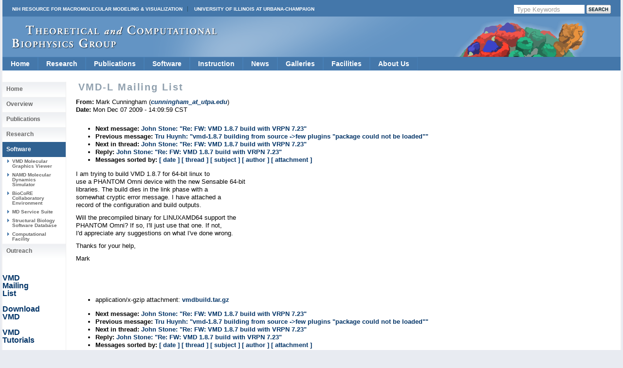

--- FILE ---
content_type: text/html
request_url: https://tcbg.illinois.edu/Research/vmd/mailing_list/vmd-l/14906.html
body_size: 17044
content:









<!DOCTYPE html PUBLIC "-//W3C//DTD XHTML 1.0 Transitional//EN" 
        "http://www.w3.org/TR/xhtml1/DTD/xhtml1-transitional.dtd">



<html xmlns="http://www.w3.org/1999/xhtml">
<head>
 <meta http-equiv="Content-Type" content="text/html; charset=iso-8859-1" />
 
 
  <title> VMD-L Mailing List </title> 
 

<style type="text/css">
<!--
@import url("/include/home.css");
@import url("/include/level2b.css");
@import url("/include/tcb.css");
@import url("/include/dropdownstyles.css");
-->
</style>

<script type="text/javascript" src="/include/jquery-latest.js"></script>
<script type="text/javascript" src="/include/scrollingbackground.js"></script>
<script type="text/javascript" src="/include/jScrollPane.js"></script>

<script type="text/javascript">
 var blank = new Image();
 blank.src = '/include/images/template_images_2010/blank.gif';
 
 $(document).ready(function() {
   var badBrowser = (/MSIE ((5\.5)|6)/.test(navigator.userAgent) && navigator.platform == "Win32");
   if (badBrowser) {
     // get all pngs on page
     $('img[src$=.png]').each(function() {
       if (!this.complete) {
         this.onload = function() { fixPng(this) };
       } else {
         fixPng(this);
       }
     });
   }
 });
 
 function fixPng(png) {
   // get src
   var src = png.src;
   // set width and height
   if (!png.style.width) { png.style.width = $(png).width(); }
   if (!png.style.height) { png.style.height = $(png).height(); }
   // replace by blank image
   png.onload = function() { };
   png.src = blank.src;
   // set filter (display original image)
   png.runtimeStyle.filter = "progid:DXImageTransform.Microsoft.AlphaImageLoader(src='" + src + "',sizingMethod='scale')";
 }
 
 
	jQuery(function()
	{ 
	jQuery('#scrollpane').jScrollPane({showArrows:true, dragMinHeight:7,dragMaxHeight:7,scrollbarWidth:17});
	});



 </script>

<script>
  (function(i,s,o,g,r,a,m){i['GoogleAnalyticsObject']=r;i[r]=i[r]||function(){
  (i[r].q=i[r].q||[]).push(arguments)},i[r].l=1*new Date();a=s.createElement(o),
  m=s.getElementsByTagName(o)[0];a.async=1;a.src=g;m.parentNode.insertBefore(a,m)
  })(window,document,'script','//www.google-analytics.com/analytics.js','ga');
  ga('create', 'UA-40575643-1', 'uiuc.edu');  
  ga('send', 'pageview');
</script>

</head>
<body>

<div id="container">
  <div id="header">
  
  
  
  
  
  

  
  <div id="nihuiuc">
  
   <nobr>
  <table cellpadding="0" cellspacing="0" width="100%">
  <tr valign="middle"><td>
  <a
  href="https://nigms.nih.gov/Research/mechanisms/Pages/R24-Funded-Resources---Computation-%26-Modeling.aspx" class="nih">NIH Resource for Macromolecular Modeling &amp; Visualization</a>
  <a href="http://illinois.edu/" class="uiuc">University of Illinois at Urbana-Champaign</a>
  </td>
  
  <td>
<!-- Search Google -->
<div id="searchform">
  <FORM method=GET action="https://www.google.com/search">
      
        <input type=hidden name=sitesearch 
	 value="www.ks.uiuc.edu/Research/vmd/" />
      

     <INPUT TYPE=text class="btninput" name=q maxlength=255 
                   value="Type Keywords" onfocus="this.value=''" />
     <INPUT class="btnG" type=submit name=btnG VALUE="" />
  </FORM>
</div>
<!-- End Google Search -->

  </td>
  
  </tr>
  </table>
    </nobr>

  </div>
  

  
    <div id="logo">
   <a title="Theoretical Biophysics Group" class='clear' href="/"><img style="margin-top: 18px; margin-left: 20px;" src="/include/images/template_images_2010/logo.png" border="0" alt="Theoretical and Computational Biophysics Group" /></a>
    </div>
  </div>



    







<ul class="pureCssMenu pureCssMenum">
<!-- Home -->
  <li><a href="/" class="menulink">Home</a></li>

<!-- Research ########################################################## -->
  <li><a href="/Research/Categories/" class="menulink">Research<![if gt IE 6]></a><![endif]><!--[if lte IE 6]><table><tr><td><![endif]-->
    <ul>
      <li><a href="/Research/dbps/">Driving Projects</a></li>
      <li><a href="/Research/Collaborations/">Collaborations</a></li>
      <li><a href="/Highlights/">Highlights</a></li>
      <li><a href="/Research/Categories/viruses/">Viruses</a></li>
      <li><a href="/Research/Categories/symbiontBacteria/">Symbiont Bacteria</a></li>
      <li><a href="/Research/Categories/molecularMotors/">Molecular Motors</a></li>
      <li><a href="/Research/Categories/neuronsSynapses/">Neurons and Synapses</a></li>
      <li><a href="/Research/Categories/bioenergeticMembranes/">Bioenergetic Membranes</a></li>
      <li><a href="/Research/Categories/nanosensors/">Nanosensors</a></li>
      <li><a href="/Research/Categories/ribosome/">Ribosome</a></li>
      <li><a href="/Research/Categories/mechanosensing/">Mechanosensing</a></li>
      <li><a href="/Research/Categories/proteinFolding/">Protein Folding</a></li>
      <li><a href="/Research/mdff/">Integrative Modeling</a></li>
      <li><a href="/Research/Categories/more/">More Topics</a></li>
    </ul><!--[if lte IE 6]></td></tr></table></a><![endif]-->
  </li>
<!-- Publications ###################################################### -->
  <li><a href="/Publications/" class="menulink">Publications<![if gt IE 6]></a><![endif]><!--[if lte IE 6]><table><tr><td><![endif]-->
    <ul>
      <li><a href="/Publications/Papers/">Papers</a></li>
      <li><a href="/Publications/HighlyCited/">Highly&nbsp;Cited</a></li>
      <li><a href="/Publications/Papers/representative/">Representative</a></li>
      <li><a href="/Publications/Covers/">Covers</a></li>
    </ul><!--[if lte IE 6]></td></tr></table></a><![endif]-->
  </li>
  <!-- Software ########################################################### -->
  <li><a href="/Development/" class="menulink">Software<![if gt IE 6]></a><![endif]><!--[if lte IE 6]><table><tr><td><![endif]-->
    <ul>
      <li><a href="/Research/namd/">NAMD<![if gt IE 6]></a><![endif]><!--[if lte IE 6]><table><tr><td><![endif]-->
        <ul>
          <li><a href="/Development/Download/download.cgi?PackageName=NAMD">Download</a></li>
          <li><a href="/Research/namd/current/ug/">User's&nbsp;Guide</a></li>
          <li><a href="/Research/namd/mailing_list/">Mailing&nbsp;List</a></li>
        </ul><!--[if lte IE 6]></td></tr></table></a><![endif]-->
      </li>
      <li><a href="/Research/vmd/">VMD<![if gt IE 6]></a><![endif]><!--[if lte IE 6]><table><tr><td><![endif]-->
        <ul>
          <li><a href="/Development/Download/download.cgi?PackageName=VMD">Download</a></li>
          <li><a href="/Research/vmd/plugins/">Plugins</a></li>
          <li><a href="/Research/vmd/current/ug/">User's&nbsp;Guide</a></li>
          <li><a href="/Research/vmd/mailing_list/">Mailing&nbsp;List</a></li>
        </ul><!--[if lte IE 6]></td></tr></table></a><![endif]-->
      </li>
      <li><a href="/Research/gpu/">GPU&nbsp;Computing</a></li>
      <li><a href="/Research/cloud/">Cloud&nbsp;Computing</a></li>
      <li><a href="http://www.scs.illinois.edu/schulten/lm/">Lattice&nbsp;Microbes</a></li>
      <li><a href="http://bionano.physics.illinois.edu/arbd">Atomic&nbsp;Resolution<br>Brownian&nbsp;Dynamics</br></a></li>
<!--      <li><a href="/Research/biocore/">BioCoRE</a></li> -->
      <li><a href="/Research/mdff/">MDFF</a></li>
      <li><a href="/Research/qwikmd/">QwikMD</a></li>
      <li><a href="/Research/vnd/">VND (Neuronal)</a></li>
      <li><a href="/Development/OtherSoft/">Other</a></li>
    </ul><!--[if lte IE 6]></td></tr></table></a><![endif]-->
  </li>
<!-- Instruction ##################################################### -->
  <li><a href="/Outreach/" class="menulink">Instruction<![if gt IE 6]></a><![endif]><!--[if lte IE 6]><table><tr><td><![endif]-->
    <ul>
      <li><a href="/Training/">Training</a></li>  
      <li><a href="/Training/Workshop/">Workshops</a></li>
      <li><a href="/Services/Seminar/">Seminars</a></li>
      <li><a href="/Training/Tutorials/">Tutorials</a></li>
      <li><a href="/Training/CaseStudies/">Case&nbsp;Studies</a></li>
      <li><a href="/Training/multimedia/">Multimedia&nbsp;Lectures</a></li>
      <li><a href="/Gallery/Brochure/">Brochures</a></li>   
      <li><a href="/Services/Class/">Classes</a></li>
    </ul><!--[if lte IE 6]></td></tr></table></a><![endif]-->
  </li>
<!-- News ############################################################# -->  
  <li><a href="/Publications/stories.cgi" class="menulink">News</a></li>
<!-- Media ############################################################# -->
  <li><a href="/Gallery/" class="menulink">Galleries<![if gt IE 6]></a><![endif]><!--[if lte IE 6]><table><tr><td><![endif]-->
    <ul>
      <li><a href="/Gallery/Science-New/">Images</a></li>
      <li><a href="/Gallery/Movies/">Movies</a></li>
      <li><a href="/Gallery/Posters/">Posters</a></li>
      <li><a href="/Gallery/Brochure/">Brochures</a></li>
      <li><a href="/Gallery/Photos/">Photos</a></li>
    </ul><!--[if lte IE 6]></td></tr></table></a><![endif]-->
  </li>
<!-- Facilities ###################################################### -->
  <li><a href="/Development/Computers/spotlight.cgi" class="menulink">Facilities<![if gt IE 6]></a><![endif]><!--[if lte IE 6]><table><tr><td><![endif]-->
    <ul>
      <li><a href="/Development/Computers/">Computational</a></li>
      <li><a href="/Outreach/VisitorFacilities/">Visitor</a></li>
    </ul><!--[if lte IE 6]></td></tr></table></a><![endif]-->
  </li>
<!-- About Us ####################################################### -->
  <li><a href="/" class="menulink">About&nbsp;Us<![if gt IE 6]></a><![endif]><!--[if lte IE 6]><table><tr><td><![endif]-->
    <ul>
      <li><a href="/Overview/People/">Center&nbsp;Members</a></li>
      <li><a href="/Overview/">Mission</a></li>
      <li><a href="/Gallery/Brochure/">Brochures</a></li>
      <li><a href="/Overview/reach.html">Contact&nbsp;Us</a></li>
      <li><a href="/Overview/acknowledge.html">Acknowledge&nbsp;Us</a></li>
    </ul><!--[if lte IE 6]></td></tr></table></a><![endif]-->
  </li>
  <div class="clear"></div>
</ul>
<!-- End Drop Down Menu ************************************************* -->


  <div class="clear"></div>




  <div id="main">
 
     <div id="sidenav">

  
     <div>


 <ul>
   <li> <h2><a href="/">Home</a></h2></li>
   <li> <h2><a href="/Overview/">Overview</a></h2></li>
   <li> <h2><a href="/Publications/">Publications</a></h2></li>
   <li> <h2><a href="/Research/Categories/">Research</a></h2></li>

   <li id="active"> <h2><a href="/Development/">Software</a></h2></li>
   <li> <h3><a href="/Research/vmd/">VMD Molecular Graphics Viewer</a></h3></li>
   <li> <h3><a href="/Research/namd/">NAMD Molecular Dynamics Simulator</a></h3></li>
   <li> <h3><a href="/Research/biocore/">BioCoRE Collaboratory Environment</a></h3></li>
   <li> <h3><a href="/Development/MDTools/">MD Service Suite</a></h3></li>
   <li> <h3><a href="/Development/biosoftdb/">Structural Biology Software Database</a></h3> </li>
   <li> <h3><a href="/Development/Computers/">Computational Facility</a></h3></li>

   <li> <h2><a href="/Outreach/">Outreach</a></h2></li>
 </ul>



<p> &nbsp; </p> 
<p> &nbsp; </p> 
<p> <a href="/Research/vmd/mailing_list">VMD <br /> Mailing <br />List</a> </p>
<p> &nbsp; </p> 
<p> <a href="/Development/Download/download.cgi?PackageName=VMD">Download <br /> VMD </a> </p>
<p> &nbsp; </p> 
<p> <a href="/Research/vmd/current/docs.html#tutorials">VMD <br /> Tutorials</a> </p>
<p> &nbsp; </p> 
<p> <a href="/Research/vmd/current/docs.html">VMD <br /> Manuals </a> </p>
<p> &nbsp; </p> 
</div>



  

  <div id="sidetext">
   
   
  </div>

  <div id="sidenav">
   
  </div>

 </div>

    <div id="text">
      <h2 class='navinfo'>VMD-L Mailing List</h2>
    


      <!-- End Headers -->



<!-- CONTENT BEGINS HERE -->

<!-- received="Mon Dec  7 14:10:03 2009" -->
<!-- isoreceived="20091207201003" -->
<!-- sent="Mon, 7 Dec 2009 14:09:59 -0600" -->
<!-- isosent="20091207200959" -->
<!-- name="Mark Cunningham" -->
<!-- email="cunningham_at_utpa.edu" -->
<!-- subject="FW: VMD 1.8.7 build with VRPN 7.23" -->
<!-- id="59F8E9364A4B184EA893B98611CFC88E08A83083@XMAIL.ds.utpa.edu" -->
<!-- charset="us-ascii" -->
<!-- inreplyto="VMD 1.8.7 build with VRPN 7.23" -->
<!-- expires="-1" -->
<p class="headers">
<strong>From:</strong> Mark Cunningham (<a href="mailto:cunningham_at_utpa.edu?Subject=FW:%20VMD%201.8.7%20build%20with%20VRPN%207.23"><em>cunningham_at_utpa.edu</em></a>)<br>
<strong>Date:</strong> Mon Dec 07 2009 - 14:09:59 CST
</p>
<!-- next="start" -->
<ul class="links">
<li><strong>Next message:</strong> <a href="14907.html">John Stone: "Re:  FW: VMD 1.8.7 build with VRPN 7.23"</a>
<li><strong>Previous message:</strong> <a href="14905.html">Tru Huynh: "vmd-1.8.7 building from source -&gt;few plugins &quot;package could not be loaded&quot;"</a>
<!-- nextthread="start" -->
<li><strong>Next in thread:</strong> <a href="14907.html">John Stone: "Re:  FW: VMD 1.8.7 build with VRPN 7.23"</a>
<li><strong>Reply:</strong> <a href="14907.html">John Stone: "Re:  FW: VMD 1.8.7 build with VRPN 7.23"</a>
<!-- reply="end" -->
<li><strong>Messages sorted by:</strong> 
<a href="date.html#14906">[ date ]</a>
<a href="index.html#14906">[ thread ]</a>
<a href="subject.html#14906">[ subject ]</a>
<a href="author.html#14906">[ author ]</a>
<a href="attachment.html">[ attachment ]</a>
</ul>
<!-- body="start" -->
<p>
I am trying to build VMD 1.8.7 for 64-bit linux to
<br>
use a PHANTOM Omni device with the new Sensable 64-bit
<br>
libraries.  The build dies in the link phase with a 
<br>
somewhat cryptic error message.  I have attached a
<br>
record of the configuration and build outputs.
<br>
<p>Will the precompiled binary for LINUXAMD64 support the
<br>
PHANTOM Omni?  If so, I'll just use that one.  If not,
<br>
I'd appreciate any suggestions on what I've done wrong.
<br>
<p>Thanks for your help,
<br>
<p>Mark
<br>
<p>
<br><p>
<p><ul>
<li>application/x-gzip attachment: <a href="att-14906/vmdbuild.tar.gz">vmdbuild.tar.gz</a>
</ul>
<!-- attachment="vmdbuild.tar.gz" -->
<!-- body="end" -->
<!-- next="start" -->
<ul class="links">
<li><strong>Next message:</strong> <a href="14907.html">John Stone: "Re:  FW: VMD 1.8.7 build with VRPN 7.23"</a>
<li><strong>Previous message:</strong> <a href="14905.html">Tru Huynh: "vmd-1.8.7 building from source -&gt;few plugins &quot;package could not be loaded&quot;"</a>
<!-- nextthread="start" -->
<li><strong>Next in thread:</strong> <a href="14907.html">John Stone: "Re:  FW: VMD 1.8.7 build with VRPN 7.23"</a>
<li><strong>Reply:</strong> <a href="14907.html">John Stone: "Re:  FW: VMD 1.8.7 build with VRPN 7.23"</a>
<!-- reply="end" -->
<li><strong>Messages sorted by:</strong> 
<a href="date.html#14906">[ date ]</a>
<a href="index.html#14906">[ thread ]</a>
<a href="subject.html#14906">[ subject ]</a>
<a href="author.html#14906">[ author ]</a>
<a href="attachment.html">[ attachment ]</a>
</ul>
<!-- trailer="footer" -->
<p>
   </div>
   
   
   <div class="clear"></div></div>
   
   
   
   <div class="clear"></div>

  	 
  	
  	<div id="footercontainer">
  	
  	<div id="footerlogos">
  		<a href="/Research/nihresources/">
      <DIV>Funded by a grant from<BR>
      the National Institute of <BR>
      General Medical Sciences <BR>
      of the National Institutes<BR>
      of Health</DIV></a>
  		<a href="http://www.nsf.gov"><img src="/include/images/template_images_2010/nsf.gif" alt="" /></a>
  		<a href="http://www.cplc.illinois.edu/"><img src="/include/images/template_images_2010/centerphysicslivingcells.jpg" alt="" /></a>
  	</div>

  	<div id="footerlogos2">
  	<a href="http://illinois.edu/"><img src="/include/images/template_images_2010/uclogo_horz_bold.gif" alt="" /></a>
  	</div>
  	
    <div id="footer">
      <a href="http://www.beckman.uiuc.edu/">Beckman Institute for Advanced 
	Science and Technology</a> 
      // <a href="http://www.nih.gov/">National Institutes of Health</a>
      // <a href="http://www.nsf.gov/">National Science Foundation</a>
      // <a href="http://www.physics.uiuc.edu/">Physics</a>, 
         <a href="http://www.cs.uiuc.edu/">Computer Science</a>, and
         <a href="http://www.life.uiuc.edu/biophysics/">Biophysics</a>
	  at <a href="http://illinois.edu/">University of Illinois at Urbana-Champaign</a> 
	  
	  <div class="morepadding">
      <a href="/Overview/reach.html">Contact Us</a> //
      Material on this page is <a href="/copyright.html">copyrighted</a>;
       contact <a href="mailto:webserver@ks.uiuc.edu">Webmaster</a> for more 
       information. //
      Document last modified on 05 Dec 2025 //
      4050 accesses since 12 Nov 2009
.
      </div>
    </div>
    
    <div class="clear"></div>
    
  </div>
  
</div>
</div>

</body></html>



</BODY>
</HTML>
